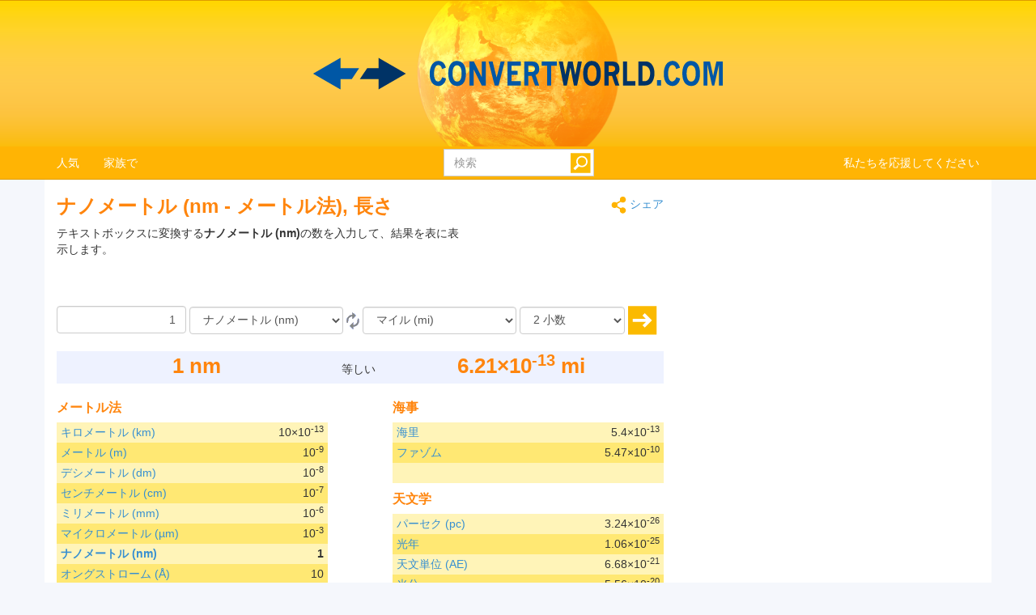

--- FILE ---
content_type: text/html; charset=utf-8
request_url: https://www.convertworld.com/ja/length/nanometre.html
body_size: 11218
content:
<!DOCTYPE html>
<html dir="ltr" lang="ja">
<head>
    <meta charset="utf-8">
    <meta http-equiv="X-UA-Compatible" content="IE=edge">
    <meta name="viewport" content="width=device-width, initial-scale=1">
	<title>変換 長さ, ナノメートル</title>
	<meta name="description" content="この簡単なツールを使ってナノメートルを長さの単位として素早く変換する">
	<meta name="robots" content="index,follow">
	<meta name="version" content="4.2.6">
	<meta name="copyrigt" content="Copyright (c) 2005-26">
	<meta name="rating" content="general">
	<link rel="shortcut icon" href="/favicon.ico">
	<link rel="canonical" href="https://www.convertworld.com/ja/length/nanometre.html">
	<link rel="alternate" hreflang="ar" href="https://www.convertworld.com/ar/length/nanometre.html">
	<link rel="alternate" hreflang="bg" href="https://www.convertworld.com/bg/dulzhina/nanometur.html">
	<link rel="alternate" hreflang="ca" href="https://www.convertworld.com/ca/longitud/nanometre.html">
	<link rel="alternate" hreflang="cs" href="https://www.convertworld.com/cs/delka/nanometr.html">
	<link rel="alternate" hreflang="da" href="https://www.convertworld.com/da/laengde/nanometer.html">
	<link rel="alternate" hreflang="de" href="https://www.convertworld.com/de/lange/nanometer.html">
	<link rel="alternate" hreflang="el" href="https://www.convertworld.com/el/mhkos/nano-metro.html">
	<link rel="alternate" hreflang="en" href="https://www.convertworld.com/en/length/nanometre.html">
	<link rel="alternate" hreflang="es" href="https://www.convertworld.com/es/longitud/nanometro.html">
	<link rel="alternate" hreflang="et" href="https://www.convertworld.com/et/pikkus/nanomeetrit.html">
	<link rel="alternate" hreflang="fi" href="https://www.convertworld.com/fi/pituus/nanometri.html">
	<link rel="alternate" hreflang="fr" href="https://www.convertworld.com/fr/longueur/nanometre.html">
	<link rel="alternate" hreflang="he" href="https://www.convertworld.com/he/length/nanometre.html">
	<link rel="alternate" hreflang="hi" href="https://www.convertworld.com/hi/lambai/nainomitara.html">
	<link rel="alternate" hreflang="hr" href="https://www.convertworld.com/hr/duzina/nanometar.html">
	<link rel="alternate" hreflang="hu" href="https://www.convertworld.com/hu/hosszusag/nanometer.html">
	<link rel="alternate" hreflang="id" href="https://www.convertworld.com/id/panjang/nanometer.html">
	<link rel="alternate" hreflang="it" href="https://www.convertworld.com/it/lunghezza/nanometro.html">
	<link rel="alternate" hreflang="ja" href="https://www.convertworld.com/ja/length/nanometre.html">
	<link rel="alternate" hreflang="ko" href="https://www.convertworld.com/ko/length/nanometre.html">
	<link rel="alternate" hreflang="nl" href="https://www.convertworld.com/nl/lengte/nanometer.html">
	<link rel="alternate" hreflang="no" href="https://www.convertworld.com/no/lengde/nanometer.html">
	<link rel="alternate" hreflang="pl" href="https://www.convertworld.com/pl/dlugosc/nanometr.html">
	<link rel="alternate" hreflang="pt" href="https://www.convertworld.com/pt/comprimento/nanometro.html">
	<link rel="alternate" hreflang="ru" href="https://www.convertworld.com/ru/dlina/nanometr.html">
	<link rel="alternate" hreflang="sk" href="https://www.convertworld.com/sk/dlzka/nanometer.html">
	<link rel="alternate" hreflang="sv" href="https://www.convertworld.com/sv/langd/nanometer.html">
	<link rel="alternate" hreflang="tr" href="https://www.convertworld.com/tr/uzunluk/nanometre.html">
	<link rel="alternate" hreflang="uk" href="https://www.convertworld.com/uk/dovzhyna/nanometr.html">
	<link rel="alternate" hreflang="vi" href="https://www.convertworld.com/vi/chieu-dai/nanomet.html">
	<link rel="alternate" hreflang="zh-Hans" href="https://www.convertworld.com/zh-hans/length/nanometre.html">
	<link rel="alternate" hreflang="zh-Hant" href="https://www.convertworld.com/zh-hant/length/nanometre.html">
	<link rel="stylesheet" type="text/css" href="/static/css/cw-4-2-5.css">
	
	<style>
	@media(max-width:768px){
		.navbar {background-image: url('/static/images/headstripe-sm.png')}
		#logo.webp {background-image: url('/static/images/logo-sm.webp')}
		#logo.no-webp {background-image: url('/static/images/logo-sm.png')}
	}
	@media(max-width:630px){
		#logo.webp {background-image: url('/static/images/logo-xs.webp')}
		#logo.no-webp {background-image: url('/static/images/logo-xs.png')}
	}
	@media(min-width:768px) {
		.navbar {background-image: url('/static/images/headstripe.png')}
		#logo.webp {background-image: url('/static/images/logo.webp')}
		#logo.no-webp {background-image: url('/static/images/logo.png')}
	}
	#search-btn {left:-33px}
	</style>

	<!-- Google Tag Manager -->
	<script>(function(w,d,s,l,i){w[l]=w[l]||[];w[l].push({'gtm.start':
	new Date().getTime(),event:'gtm.js'});var f=d.getElementsByTagName(s)[0],
	j=d.createElement(s),dl=l!='dataLayer'?'&l='+l:'';j.async=true;j.src=
	'https://www.googletagmanager.com/gtm.js?id='+i+dl;f.parentNode.insertBefore(j,f);
	})(window,document,'script','dataLayer','GTM-W9RXT3T7');</script>
	<!-- End Google Tag Manager -->

	<!-- Ms Clarity -->
	<script type="text/javascript">
    (function(c,l,a,r,i,t,y){
        c[a]=c[a]||function(){(c[a].q=c[a].q||[]).push(arguments)};
        t=l.createElement(r);t.async=1;t.src="https://www.clarity.ms/tag/"+i;
        y=l.getElementsByTagName(r)[0];y.parentNode.insertBefore(t,y);
    })(window, document, "clarity", "script", "p8uy1s2hg6");
</script>
</head>
<body>
<!-- Google Tag Manager (noscript) -->
<noscript><iframe src="https://www.googletagmanager.com/ns.html?id=GTM-W9RXT3T7"
height="0" width="0" style="display:none;visibility:hidden"></iframe></noscript>
<!-- End Google Tag Manager (noscript) -->


<script>
<!--
if (top.location != location) top.location.href = document.location.href;

var nT = ',';
var nD = '.';

var dR = [];
var dRi = 0;
var dRl = false;
var p = '';
var la = 'ja';
var wR = [];
var wRi = 0;

var lS;
var pS = [];

function dRf(f) {
	if (typeof(convert) === "function") f();
	else dR[dRi++] = f;
}
-->
</script>


<!-- Navigation -->
<header class="navbar navbar-default" style="">
	<div class="container webp" id="logo">
		<a href="/ja/" id="logo-link" style="font-size:0">logo</a>
		<!-- Brand and toggle get grouped for better mobile display -->
		<div class="navbar-header">
			<button type="button" class="navbar-toggle collapsed" data-toggle="collapse" data-target=".bs-example-navbar-collapse-1" aria-expanded="false">
				<span class="sr-only">Toggle navigation</span>
				<span class="icon-bar"></span>
				<span class="icon-bar"></span>
				<span class="icon-bar"></span>
			</button>
		</div>
		
		<div id="head-filler"></div>

		<!-- Collect the nav links, forms, and other content for toggling -->
		<nav class="collapse navbar-collapse bs-example-navbar-collapse-1">
			<ul class="nav navbar-nav">
				<li class="dropdown">
					<a href="#" class="dropdown-toggle" data-toggle="dropdown" role="button" aria-haspopup="true" aria-expanded="false">人気</a>
					<ul class="dropdown-menu">
<li><a href="/ja/pressure/">圧力</a></li><li><a href="/ja/shoe-size/">靴のサイズ</a></li><li><a href="/ja/mass/">重量</a></li><li><a href="/ja/numerals/">数字</a></li><li><a href="/ja/speed/">速度</a></li><li><a href="/ja/length/">長さ</a></li><li><a href="/ja/currency/">通貨</a></li><li><a href="/ja/translate/">翻訳</a></li><li><a href="/ja/area/">面積</a></li><li><a href="/ja/volume/">容積</a></li>					</ul>
				</li>
				
				<li class="dropdown">
					<a href="#" class="dropdown-toggle" data-toggle="dropdown" role="button" aria-haspopup="true" aria-expanded="false">家族で</a>
					<ul class="dropdown-menu">
<li><a href="#" class="submenu-parent" id="sub0">エネルギー <span class="caret my-caret"></span></a></li><li class="submenu-child sub0"><a href="/ja/energy/"><span>エネルギー</span></a></li><li class="submenu-child sub0"><a href="/ja/temperature/"><span>温度</span></a></li><li class="submenu-child sub0"><a href="/ja/fuel-consumption/"><span>燃費</span></a></li><li class="submenu-child sub0"><a href="/ja/power/"><span>力</span></a></li><li><a href="#" class="submenu-parent" id="sub1">衣類 <span class="caret my-caret"></span></a></li><li class="submenu-child sub1"><a href="/ja/clothes-dress-and-suit/"><span>衣服：ドレスとシャツ</span></a></li><li class="submenu-child sub1"><a href="/ja/shoe-size/"><span>靴のサイズ</span></a></li><li class="submenu-child sub1"><a href="/ja/shoe-size-kids/"><span>子供の靴のサイズ</span></a></li><li class="submenu-child sub1"><a href="/ja/hat-size/"><span>帽子のサイズ</span></a></li><li><a href="#" class="submenu-parent" id="sub2">運動 <span class="caret my-caret"></span></a></li><li class="submenu-child sub2"><a href="/ja/running/"><span>ランニング</span></a></li><li class="submenu-child sub2"><a href="/ja/acceleration/"><span>加速度</span></a></li><li class="submenu-child sub2"><a href="/ja/speed/"><span>速度</span></a></li><li class="submenu-child sub2"><a href="/ja/wind-speed/"><span>風速</span></a></li><li><a href="#" class="submenu-parent" id="sub3">化学 <span class="caret my-caret"></span></a></li><li class="submenu-child sub3"><a href="/ja/molar-mass/"><span>モル質量</span></a></li><li class="submenu-child sub3"><a href="/ja/dynamic-viscosity/"><span>動的粘度</span></a></li><li class="submenu-child sub3"><a href="/ja/kinematic-viscosity/"><span>動粘性率</span></a></li><li class="submenu-child sub3"><a href="/ja/amount-of-substance/"><span>物質量</span></a></li><li class="submenu-child sub3"><a href="/ja/density/"><span>密度</span></a></li><li><a href="#" class="submenu-parent" id="sub4">機械 <span class="caret my-caret"></span></a></li><li class="submenu-child sub4"><a href="/ja/torque/"><span>トルク</span></a></li><li class="submenu-child sub4"><a href="/ja/bmi/"><span>ボディマス指数（BMI）</span></a></li><li class="submenu-child sub4"><a href="/ja/mass/"><span>重量</span></a></li><li class="submenu-child sub4"><a href="/ja/force/"><span>力</span></a></li><li><a href="#" class="submenu-parent" id="sub5">時 <span class="caret my-caret"></span></a></li><li class="submenu-child sub5"><a href="/ja/time/"><span>時</span></a></li><li class="submenu-child sub5"><a href="/ja/time-zones/"><span>時間帯</span></a></li><li class="submenu-child sub5"><a href="/ja/pregnancy-calendar/"><span>妊娠カレンダー</span></a></li><li><a href="#" class="submenu-parent" id="sub6">次元 <span class="caret my-caret"></span></a></li><li class="submenu-child sub6"><a href="/ja/length/"><span>長さ</span></a></li><li class="submenu-child sub6"><a href="/ja/area/"><span>面積</span></a></li><li class="submenu-child sub6"><a href="/ja/volume/"><span>容積</span></a></li><li><a href="#" class="submenu-parent" id="sub7">磁性 <span class="caret my-caret"></span></a></li><li class="submenu-child sub7"><a href="/ja/magnetomotive-force/"><span>起磁力</span></a></li><li class="submenu-child sub7"><a href="/ja/magnetic-field/"><span>磁場</span></a></li><li class="submenu-child sub7"><a href="/ja/magnetic-field-strength/"><span>磁場強度</span></a></li><li class="submenu-child sub7"><a href="/ja/magnetic-flux/"><span>磁束</span></a></li><li><a href="#" class="submenu-parent" id="sub8">情報工学 <span class="caret my-caret"></span></a></li><li class="submenu-child sub8"><a href="/ja/data-storage/"><span>データ記憶</span></a></li><li class="submenu-child sub8"><a href="/ja/bandwidth/"><span>帯域幅</span></a></li><li><a href="#" class="submenu-parent" id="sub9">測光 <span class="caret my-caret"></span></a></li><li class="submenu-child sub9"><a href="/ja/luminance/"><span>輝度</span></a></li><li class="submenu-child sub9"><a href="/ja/luminous-flux/"><span>光束</span></a></li><li class="submenu-child sub9"><a href="/ja/luminous-intensity/"><span>光度</span></a></li><li class="submenu-child sub9"><a href="/ja/luminous-energy/"><span>光度エネルギー</span></a></li><li class="submenu-child sub9"><a href="/ja/illuminance/"><span>照度</span></a></li><li><a href="#" class="submenu-parent" id="sub10">電気 <span class="caret my-caret"></span></a></li><li class="submenu-child sub10"><a href="/ja/inductance/"><span>インダクタンス</span></a></li><li class="submenu-child sub10"><a href="/ja/electrical-conductance/"><span>コンダクタンス</span></a></li><li class="submenu-child sub10"><a href="/ja/capacitance/"><span>静電容量</span></a></li><li class="submenu-child sub10"><a href="/ja/electric-potential/"><span>電位</span></a></li><li class="submenu-child sub10"><a href="/ja/electric-charge/"><span>電荷</span></a></li><li class="submenu-child sub10"><a href="/ja/electrical-resistance/"><span>電気抵抗</span></a></li><li class="submenu-child sub10"><a href="/ja/electric-current/"><span>電流</span></a></li><li><a href="#" class="submenu-parent" id="sub11">放射能 <span class="caret my-caret"></span></a></li><li class="submenu-child sub11"><a href="/ja/absorbed-dose/"><span>吸収線量</span></a></li><li class="submenu-child sub11"><a href="/ja/equivalent-dose/"><span>等価線量</span></a></li><li class="submenu-child sub11"><a href="/ja/radioactive-decay/"><span>放射性崩壊</span></a></li><li><a href="#" class="submenu-parent" id="sub12">流量 <span class="caret my-caret"></span></a></li><li class="submenu-child sub12"><a href="/ja/mass-flow-rate/"><span>質量流量</span></a></li><li class="submenu-child sub12"><a href="/ja/volumetric-flow-rate/"><span>体積流量</span></a></li><li><a href="#" class="submenu-parent" id="sub13">その他 <span class="caret my-caret"></span></a></li><li class="submenu-child sub13"><a href="/ja/car-tyre-size/"><span>タイヤサイズ計算機</span></a></li><li class="submenu-child sub13"><a href="/ja/tv-monitor-size/"><span>モニターサイズ</span></a></li><li class="submenu-child sub13"><a href="/ja/pressure/"><span>圧力</span></a></li><li class="submenu-child sub13"><a href="/ja/angle/"><span>角度</span></a></li><li class="submenu-child sub13"><a href="/ja/frequency/"><span>周波数</span></a></li><li class="submenu-child sub13"><a href="/ja/numerals/"><span>数字</span></a></li><li class="submenu-child sub13"><a href="/ja/currency/"><span>通貨</span></a></li><li class="submenu-child sub13"><a href="/ja/translate/"><span>翻訳</span></a></li><li class="submenu-child sub13"><a href="/ja/paper-size/"><span>用紙サイズ</span></a></li>					</ul>
				</li>
			</ul>

			<ul class="nav navbar-nav navbar-right">
				<li><a href="/ja/like-this-site/">私たちを応援してください</a></li>
			</ul>

			<form class="navbar-form navbar-right" id="search-form" action="/ja/search/" method="get">
				<div class="form-group" id="search-div">
					<input type="text" id="search-fld" name="q" class="form-control" placeholder="検索" autocomplete="off">
					<input type="submit" id="search-btn" value="" title="検索">
				</div>
			</form>
			
		</nav>
	
	</div>
</header>

<div id="search-results" class="dropdown-menu"></div>

<script>
var tS;
var tR;
var sS = 0;
dRf(function() {
	$('#search-fld').keydown(navigateSearch);
	$('#search-fld').keyup(searchResults);
	$('#search-results, #search-fld').mouseout(function() {
		tS = window.setTimeout(hideSearchRes, [500]);
	});
	$('#search-results, #search-fld').mouseover(function() {
		clearTimeout(tS);
	});
});
function hideSearchRes() {
	$('#search-results').fadeOut();
}
function ajaxSearch(text) {
	$.ajax({
		url: '/ajax/search.php',
		type: 'POST',
		data: {'text':text,'limit':10,'lang':'ja'},
		success: function(result){
			treatMatches(result, true);
			$('#search-spinner').remove();
		}
	});
}
function treatMatches(m, a) {
	if (!a) {
		$('#search-results').empty();
	}
	if (m.length > 0) {
		for (i in m) {
			if ($('#search-results > li').size() >= 10) {
				$('#search-results').append('<span>...</span>');
				break;
			}
			$('#search-results').append('<li><a href="' + m[i].u + '">' + m[i].t + '</a></li>');
		}
		var o = $('#search-div').offset();
		var h = $('#search-div').height();
		var w = $('#search-div').width();
		$('#search-results').css({'left':o.left,'top':o.top + h - 3,'min-width':w-29});
		$('#search-results').show();
	}
	if (a && $('#search-results').is(':empty')) {
		$('#search-results').hide();
	}
}
function searchNav(dir) {
	sS = Math.min(Math.max(sS + dir, 0), $('#search-results li').length);
	$('#search-results li').removeClass('selected');
	if (sS > 0) $('#search-results li:nth-child('+sS+')').addClass('selected');
}
function navigateSearch(e) {
	var navigate = 1;
	switch (e.keyCode) {
		case 38: // Up
			searchNav(-1);
			break;
		case 40: // Down
			searchNav(1);
			break;
		case 13: // Enter
			if (sS > 0) {
				console.log('ENTER');
				//Get link at place and go...
				var url = $('#search-results li.selected a').attr('href');
				if (url) {
					console.log(url);
					location.href = url;
					console.log('Navigated away..');
					e.preventDefault();
					return false;
				}
			}
			break;
	}
}
function searchResults() {
	var text = $('#search-fld').val();
	if (text != lS) {
		clearTimeout(tR);
		if (pS.length == 0) {
			$('#footer-groups').find('a').each(function(k, v) {
				var o = $(v);
				pS[pS.length] = {'t':o.text(),'u':o.attr('href')};
			});
		}
		var matches = [];
		for (i in pS) {
			if (isMatch(pS[i].t, text)) {
				matches[matches.length] = pS[i];
			}
		}
		treatMatches(matches, false);
		lS = text;
		if (matches.length < 10) {
			$('#search-results').append('<span id="search-spinner"><img src="/static/images/loading.gif"></span>');
			tR = window.setTimeout(function(){ajaxSearch(text)}, [500]);
			sS = 0;
			searchNav(-1);
		}
	}
}
function cleanString(t) {
	var from = "ÃÀÁÄÂÈÉËÊÌÍÏÎÒÓÖÔÙÚÜÛãàáäâèéëêìíïîòóöôùúüûÑñÇç",
		to   = "AAAAAEEEEIIIIOOOOUUUUaaaaaeeeeiiiioooouuuunncc",
		mapping = {};

	for(var i = 0, j = from.length; i < j; i++ )
		mapping[ from.charAt( i ) ] = to.charAt( i );

	var ret = [];
	for( var i = 0, j = t.length; i < j; i++ ) {
		var c = t.charAt( i );
		if( mapping.hasOwnProperty( t.charAt( i ) ) )
			ret.push( mapping[ c ] );
		else
			ret.push( c );
	}
	return ret.join('').toLowerCase();
}
function isMatch(h, n) {
	h = cleanString(h);
	n = cleanString(n);
	return h.indexOf(n) !== -1;
}
</script>
<!-- Contents -->
<main class="container">
	<div class="row" id="content-container">
		<div id="content-col" class="col-sm-9 col-lg-8">
			<a href="#" id="share"><span class="share" title="変換" style="display:inline-block;vertical-align:middle"></span> シェア</a>
<h1>ナノメートル (nm - メートル法), 長さ</h1>


<p>
<script async src="https://pagead2.googlesyndication.com/pagead/js/adsbygoogle.js?client=ca-pub-6056781578010519"
     crossorigin="anonymous"></script>
<!-- v4 intext fixed -->
<ins class="adsbygoogle"
     style="display:inline-block;width:250px;height:100px;float:right"
     data-ad-client="ca-pub-6056781578010519"
     data-ad-slot="3550035338"></ins>
<script>
     (adsbygoogle = window.adsbygoogle || []).push({});
</script>
</p>



<form id="conv_length_ext" class="extended-form" action="/ja/length/nanometre.html" onsubmit="execute_length_ext(true); return false;" method="post">

<p style="margin-top: 10px">
テキストボックスに変換する<strong>ナノメートル (nm)</strong>の数を入力して、結果を表に表示します。</p>

<p style="clear:both">
<input type="text" value="1" name="amount" aria-label="量" class="form-control extended-amount" style="text-align: right;">

<select name="unit_from" aria-label="から" id="from_length" class="form-control extended-from">
<option disabled="disabled" class="title">メートル法</option>
<option value="0.001|0|km">キロメートル (km)</option>
<option value="1|0|m">メートル (m)</option>
<option value="10|0|dm">デシメートル (dm)</option>
<option value="100|0|cm">センチメートル (cm)</option>
<option value="1000|0|mm">ミリメートル (mm)</option>
<option value="1e6|0|µm">マイクロメートル (µm)</option>
<option value="1e9|0|nm" selected="selected">ナノメートル (nm)</option>
<option value="1e10|0|Å">オングストローム (Å)</option>
<option disabled="disabled">&nbsp;</option>
<option disabled="disabled" class="title">英国/米国</option>
<option value="2,0712373074577798987247806145444e-4||league">リーグ</option>
<option value="6,2137119223733396961743418436332e-4||mi">マイル (mi)</option>
<option value="0,0049709695378986717569394734749065||furlong">ファーロン</option>
<option value="0,049709695378986717569394734749065||chain">チェーン</option>
<option value="0,19883878151594687027757893899626||rd">ロッド (rd)</option>
<option value="1,0936132983377077865266841644794||yd">ヤード (yd)</option>
<option value="3,2808398950131233595800524934383||ft">フィート (ft)</option>
<option value="4,9709695378986717569394734749065||link">リンク</option>
<option value="9,842519685039370078740157480315||hand">ハンド</option>
<option value="39,37007874015748031496062992126||in">インチ (in)</option>
<option value="393,7007874015748031496062992126||line">ライン</option>
<option value="39370,07874015748031496062992126||mil">ミル (mil)</option>
<option value="39370,07874015748031496062992126||thou">サウ (thou)</option>
<option disabled="disabled">&nbsp;</option>
<option disabled="disabled" class="title">海事</option>
<option value="5,3995680345572354211663066954644e-4||sea mile">海里</option>
<option value="0.54680664916885389326334208223967||fathom">ファゾム</option>
<option disabled="disabled">&nbsp;</option>
<option disabled="disabled" class="title">天文学</option>
<option value="3,240779e-17||pc">パーセク (pc)</option>
<option value="1,0570008340246154637094605244851e-16||light year">光年</option>
<option value="6,684589e-12||AE">天文単位 (AE)</option>
<option value="5,559404e-11||light minute">光分</option>
<option value="3,335642e-9||light second">光秒</option>
</select>

<a href="#" onclick="converterChange('length_ext', false);return false;">
<span class="change" title="単位変換を切り替え" style="display:inline-block;vertical-align:middle"></span>
</a>

<select name="unit_to" aria-label="へ" id="to_length" class="form-control extended-to">
<option disabled="disabled" class="title">メートル法</option>
<option value="0.001|0|km">キロメートル (km)</option>
<option value="1|0|m">メートル (m)</option>
<option value="10|0|dm">デシメートル (dm)</option>
<option value="100|0|cm">センチメートル (cm)</option>
<option value="1000|0|mm">ミリメートル (mm)</option>
<option value="1e6|0|µm">マイクロメートル (µm)</option>
<option value="1e9|0|nm">ナノメートル (nm)</option>
<option value="1e10|0|Å">オングストローム (Å)</option>
<option disabled="disabled">&nbsp;</option>
<option disabled="disabled" class="title">英国/米国</option>
<option value="2,0712373074577798987247806145444e-4||league">リーグ</option>
<option value="6,2137119223733396961743418436332e-4||mi" selected="selected">マイル (mi)</option>
<option value="0,0049709695378986717569394734749065||furlong">ファーロン</option>
<option value="0,049709695378986717569394734749065||chain">チェーン</option>
<option value="0,19883878151594687027757893899626||rd">ロッド (rd)</option>
<option value="1,0936132983377077865266841644794||yd">ヤード (yd)</option>
<option value="3,2808398950131233595800524934383||ft">フィート (ft)</option>
<option value="4,9709695378986717569394734749065||link">リンク</option>
<option value="9,842519685039370078740157480315||hand">ハンド</option>
<option value="39,37007874015748031496062992126||in">インチ (in)</option>
<option value="393,7007874015748031496062992126||line">ライン</option>
<option value="39370,07874015748031496062992126||mil">ミル (mil)</option>
<option value="39370,07874015748031496062992126||thou">サウ (thou)</option>
<option disabled="disabled">&nbsp;</option>
<option disabled="disabled" class="title">海事</option>
<option value="5,3995680345572354211663066954644e-4||sea mile">海里</option>
<option value="0.54680664916885389326334208223967||fathom">ファゾム</option>
<option disabled="disabled">&nbsp;</option>
<option disabled="disabled" class="title">天文学</option>
<option value="3,240779e-17||pc">パーセク (pc)</option>
<option value="1,0570008340246154637094605244851e-16||light year">光年</option>
<option value="6,684589e-12||AE">天文単位 (AE)</option>
<option value="5,559404e-11||light minute">光分</option>
<option value="3,335642e-9||light second">光秒</option>
</select>




<select name="decimals" aria-label="小数" class="form-control extended-decimals">
<option value="0">0 小数</option>
<option value="1">1 小数</option>
<option value="2" selected="selected">2 小数</option>
<option value="3">3 小数</option>
<option value="4">4 小数</option>
<option value="5">5 小数</option>
<option value="6">6 小数</option>
<option value="7">7 小数</option>
<option value="8">8 小数</option>
<option value="9">9 小数</option>
<option value="10">10 小数</option>
</select>
<a href="#" onclick="execute_length_ext(true);return false;">
<span class="ok" title="変換" style="display:inline-block;vertical-align:middle"></span>
</a>
</p>
</form>

<div class="extended_result_container result_container">
<div id="result-from">From</div>
<div id="result-equals">等しい</div>
<div id="result-to">To</div>
</div>
<div id="unit-groups"><div class="unit-group-container"><h3>メートル法</h3><ul><li class="odd"><p class="unit-literal"><a href="/ja/length/kilometre.html">キロメートル (km)</a></p> <p id="value_1" class="unit_number">-</p>
<input type="hidden" name="unit" value="0.001|0|1">
<div style="clear: both"></div></li><li class="even"><p class="unit-literal"><a href="/ja/length/metre.html">メートル (m)</a></p> <p id="value_2" class="unit_number">-</p>
<input type="hidden" name="unit" value="1|0|2">
<div style="clear: both"></div></li><li class="odd"><p class="unit-literal"><a href="/ja/length/decimetre.html">デシメートル (dm)</a></p> <p id="value_3" class="unit_number">-</p>
<input type="hidden" name="unit" value="10|0|3">
<div style="clear: both"></div></li><li class="even"><p class="unit-literal"><a href="/ja/length/centimetre.html">センチメートル (cm)</a></p> <p id="value_4" class="unit_number">-</p>
<input type="hidden" name="unit" value="100|0|4">
<div style="clear: both"></div></li><li class="odd"><p class="unit-literal"><a href="/ja/length/millimetre.html">ミリメートル (mm)</a></p> <p id="value_5" class="unit_number">-</p>
<input type="hidden" name="unit" value="1000|0|5">
<div style="clear: both"></div></li><li class="even"><p class="unit-literal"><a href="/ja/length/micrometre.html">マイクロメートル (µm)</a></p> <p id="value_6" class="unit_number">-</p>
<input type="hidden" name="unit" value="1e6|0|6">
<div style="clear: both"></div></li><li class="odd bold-unit"><p class="unit-literal"><a href="/ja/length/nanometre.html">ナノメートル (nm)</a></p> <p id="value_7" class="unit_number">-</p>
<input type="hidden" name="unit" value="1e9|0|7">
<div style="clear: both"></div></li><li class="even"><p class="unit-literal"><a href="/ja/length/angstrom.html">オングストローム (Å)</a></p> <p id="value_8" class="unit_number">-</p>
<input type="hidden" name="unit" value="1e10|0|8">
<div style="clear: both"></div></li><li class="odd"><p class="unit-literal">&nbsp;</p><div style="clear: both"></div></li></ul></div><div class="unit-group-container"><h3>英国/米国</h3><ul><li class="odd"><p class="unit-literal"><a href="/ja/length/league.html">リーグ</a></p> <p id="value_9" class="unit_number">-</p>
<input type="hidden" name="unit" value="2,0712373074577798987247806145444e-4||9">
<div style="clear: both"></div></li><li class="even"><p class="unit-literal"><a href="/ja/length/mile.html">マイル (mi)</a></p> <p id="value_10" class="unit_number">-</p>
<input type="hidden" name="unit" value="6,2137119223733396961743418436332e-4||10">
<div style="clear: both"></div></li><li class="odd"><p class="unit-literal"><a href="/ja/length/furlong.html">ファーロン</a></p> <p id="value_11" class="unit_number">-</p>
<input type="hidden" name="unit" value="0,0049709695378986717569394734749065||11">
<div style="clear: both"></div></li><li class="even"><p class="unit-literal"><a href="/ja/length/chain.html">チェーン</a></p> <p id="value_12" class="unit_number">-</p>
<input type="hidden" name="unit" value="0,049709695378986717569394734749065||12">
<div style="clear: both"></div></li><li class="odd"><p class="unit-literal"><a href="/ja/length/rod.html">ロッド (rd)</a></p> <p id="value_13" class="unit_number">-</p>
<input type="hidden" name="unit" value="0,19883878151594687027757893899626||13">
<div style="clear: both"></div></li><li class="even"><p class="unit-literal"><a href="/ja/length/yard.html">ヤード (yd)</a></p> <p id="value_14" class="unit_number">-</p>
<input type="hidden" name="unit" value="1,0936132983377077865266841644794||14">
<div style="clear: both"></div></li><li class="odd"><p class="unit-literal"><a href="/ja/length/foot.html">フィート (ft)</a></p> <p id="value_15" class="unit_number">-</p>
<input type="hidden" name="unit" value="3,2808398950131233595800524934383||15">
<div style="clear: both"></div></li><li class="even"><p class="unit-literal"><a href="/ja/length/link.html">リンク</a></p> <p id="value_16" class="unit_number">-</p>
<input type="hidden" name="unit" value="4,9709695378986717569394734749065||16">
<div style="clear: both"></div></li><li class="odd"><p class="unit-literal"><a href="/ja/length/hand.html">ハンド</a></p> <p id="value_17" class="unit_number">-</p>
<input type="hidden" name="unit" value="9,842519685039370078740157480315||17">
<div style="clear: both"></div></li><li class="even"><p class="unit-literal"><a href="/ja/length/inch.html">インチ (in)</a></p> <p id="value_18" class="unit_number">-</p>
<input type="hidden" name="unit" value="39,37007874015748031496062992126||18">
<div style="clear: both"></div></li><li class="odd"><p class="unit-literal"><a href="/ja/length/line.html">ライン</a></p> <p id="value_19" class="unit_number">-</p>
<input type="hidden" name="unit" value="393,7007874015748031496062992126||19">
<div style="clear: both"></div></li><li class="even"><p class="unit-literal"><a href="/ja/length/mil.html">ミル (mil)</a></p> <p id="value_20" class="unit_number">-</p>
<input type="hidden" name="unit" value="39370,07874015748031496062992126||20">
<div style="clear: both"></div></li><li class="odd"><p class="unit-literal"><a href="/ja/length/thou.html">サウ (thou)</a></p> <p id="value_21" class="unit_number">-</p>
<input type="hidden" name="unit" value="39370,07874015748031496062992126||21">
<div style="clear: both"></div></li><li class="even"><p class="unit-literal">&nbsp;</p><div style="clear: both"></div></li></ul></div><div class="unit-group-container"><h3>海事</h3><ul><li class="odd"><p class="unit-literal"><a href="/ja/length/sea-mile.html">海里</a></p> <p id="value_22" class="unit_number">-</p>
<input type="hidden" name="unit" value="5,3995680345572354211663066954644e-4||22">
<div style="clear: both"></div></li><li class="even"><p class="unit-literal"><a href="/ja/length/fathom.html">ファゾム</a></p> <p id="value_23" class="unit_number">-</p>
<input type="hidden" name="unit" value="0.54680664916885389326334208223967||23">
<div style="clear: both"></div></li><li class="odd"><p class="unit-literal">&nbsp;</p><div style="clear: both"></div></li></ul></div><div class="unit-group-container"><h3>天文学</h3><ul><li class="odd"><p class="unit-literal"><a href="/ja/length/parsec.html">パーセク (pc)</a></p> <p id="value_24" class="unit_number">-</p>
<input type="hidden" name="unit" value="3,240779e-17||24">
<div style="clear: both"></div></li><li class="even"><p class="unit-literal"><a href="/ja/length/light-year.html">光年</a></p> <p id="value_25" class="unit_number">-</p>
<input type="hidden" name="unit" value="1,0570008340246154637094605244851e-16||25">
<div style="clear: both"></div></li><li class="odd"><p class="unit-literal"><a href="/ja/length/astronomical-unit.html">天文単位 (AE)</a></p> <p id="value_26" class="unit_number">-</p>
<input type="hidden" name="unit" value="6,684589e-12||26">
<div style="clear: both"></div></li><li class="even"><p class="unit-literal"><a href="/ja/length/light-minute.html">光分</a></p> <p id="value_27" class="unit_number">-</p>
<input type="hidden" name="unit" value="5,559404e-11||27">
<div style="clear: both"></div></li><li class="odd"><p class="unit-literal"><a href="/ja/length/light-second.html">光秒</a></p> <p id="value_28" class="unit_number">-</p>
<input type="hidden" name="unit" value="3,335642e-9||28">
<div style="clear: both"></div></li><li class="even"><p class="unit-literal">&nbsp;</p><div style="clear: both"></div></li></ul></div></div>







<script>
<!--
function execute_length_ext(clicked) {
	if (document.forms && document.forms['conv_length_ext']) {
		var from = document.forms['conv_length_ext'].unit_from.value;
		var elms = document.getElementsByName('unit');
		var amount = document.forms['conv_length_ext'].amount.value;
		var decimals = document.forms['conv_length_ext'].decimals.value;
		var amount_int = amount - 0;
		for (var i=0; i<elms.length; i++) {
			convert(amount, from, elms[i].value, false, false, decimals);
		}
		convert(amount, from, $('#to_length').val(), 'result-to', true, decimals);
		var cookie = 'default_decimals';
		if (getCookie(cookie) != decimals) {
			setCookie(cookie, decimals, null, '/');
		}
		$('#result-from').text(amount + ' ' + text2short($('#from_length option:selected').text()));
		resultWidth(clicked);
	} else {
		if (clicked) {
			alert('Converter error. Conversion not supported by browser.');
		}
	}
}
dRf(function() {
	execute_length_ext(false);
});
-->
</script>


		</div>
		<div class="col-sm-3 col-lg-4" id="far-right-ad">
<script async src="https://pagead2.googlesyndication.com/pagead/js/adsbygoogle.js?client=ca-pub-6056781578010519"
     crossorigin="anonymous"></script>
<!-- v4 sidebar. -->
<ins class="adsbygoogle"
     style="display:block"
     data-ad-client="ca-pub-6056781578010519"
     data-ad-slot="9985560963"
     data-ad-format="auto"
     data-full-width-responsive="true"></ins>
<script>
     (adsbygoogle = window.adsbygoogle || []).push({});
</script>
		</div>
	</div>
</main>

<footer id="footer-wrap">
<div id="footer" class="container">
	<!-- Footer -->
	
	<div class="row no-print">
		<div id="footer-groups" style="">
			<div class="h3-wrapper">
				<h2>単位変換をカテゴリ別に表示</h2>
			</div>
<div class="group-holder"><h3>エネルギー</h3><ul><li><a href="/ja/energy/">エネルギー</a> </li><li><a href="/ja/temperature/">温度</a> </li><li><a href="/ja/fuel-consumption/">燃費</a> </li><li><a href="/ja/power/">力</a> </li></ul></div><div class="group-holder"><h3>衣類</h3><ul><li><a href="/ja/clothes-dress-and-suit/">衣服：ドレスとシャツ</a> </li><li><a href="/ja/shoe-size/">靴のサイズ</a> </li><li><a href="/ja/shoe-size-kids/">子供の靴のサイズ</a> </li><li><a href="/ja/hat-size/">帽子のサイズ</a> </li></ul></div><div class="group-holder"><h3>運動</h3><ul><li><a href="/ja/running/">ランニング</a> </li><li><a href="/ja/acceleration/">加速度</a> </li><li><a href="/ja/speed/">速度</a> </li><li><a href="/ja/wind-speed/">風速</a> </li></ul></div><div class="group-holder"><h3>化学</h3><ul><li><a href="/ja/molar-mass/">モル質量</a> </li><li><a href="/ja/dynamic-viscosity/">動的粘度</a> </li><li><a href="/ja/kinematic-viscosity/">動粘性率</a> </li><li><a href="/ja/amount-of-substance/">物質量</a> </li><li><a href="/ja/density/">密度</a> </li></ul></div><div class="group-holder"><h3>機械</h3><ul><li><a href="/ja/torque/">トルク</a> </li><li><a href="/ja/bmi/">ボディマス指数（BMI）</a> </li><li><a href="/ja/mass/">重量</a> </li><li><a href="/ja/force/">力</a> </li></ul></div><div class="group-holder"><h3>時</h3><ul><li><a href="/ja/time/">時</a> </li><li><a href="/ja/time-zones/">時間帯</a> </li><li><a href="/ja/pregnancy-calendar/">妊娠カレンダー</a> </li></ul></div><div class="group-holder"><h3>次元</h3><ul><li><a href="/ja/length/">長さ</a> </li><li><a href="/ja/area/">面積</a> </li><li><a href="/ja/volume/">容積</a> </li></ul></div><div class="group-holder"><h3>磁性</h3><ul><li><a href="/ja/magnetomotive-force/">起磁力</a> </li><li><a href="/ja/magnetic-field/">磁場</a> </li><li><a href="/ja/magnetic-field-strength/">磁場強度</a> </li><li><a href="/ja/magnetic-flux/">磁束</a> </li></ul></div><div class="group-holder"><h3>情報工学</h3><ul><li><a href="/ja/data-storage/">データ記憶</a> </li><li><a href="/ja/bandwidth/">帯域幅</a> </li></ul></div><div class="group-holder"><h3>測光</h3><ul><li><a href="/ja/luminance/">輝度</a> </li><li><a href="/ja/luminous-flux/">光束</a> </li><li><a href="/ja/luminous-intensity/">光度</a> </li><li><a href="/ja/luminous-energy/">光度エネルギー</a> </li><li><a href="/ja/illuminance/">照度</a> </li></ul></div><div class="group-holder"><h3>電気</h3><ul><li><a href="/ja/inductance/">インダクタンス</a> </li><li><a href="/ja/electrical-conductance/">コンダクタンス</a> </li><li><a href="/ja/capacitance/">静電容量</a> </li><li><a href="/ja/electric-potential/">電位</a> </li><li><a href="/ja/electric-charge/">電荷</a> </li><li><a href="/ja/electrical-resistance/">電気抵抗</a> </li><li><a href="/ja/electric-current/">電流</a> </li></ul></div><div class="group-holder"><h3>放射能</h3><ul><li><a href="/ja/absorbed-dose/">吸収線量</a> </li><li><a href="/ja/equivalent-dose/">等価線量</a> </li><li><a href="/ja/radioactive-decay/">放射性崩壊</a> </li></ul></div><div class="group-holder"><h3>流量</h3><ul><li><a href="/ja/mass-flow-rate/">質量流量</a> </li><li><a href="/ja/volumetric-flow-rate/">体積流量</a> </li></ul></div><div class="group-holder"><h3>その他</h3><ul><li><a href="/ja/car-tyre-size/">タイヤサイズ計算機</a> </li><li><a href="/ja/tv-monitor-size/">モニターサイズ</a> </li><li><a href="/ja/pressure/">圧力</a> </li><li><a href="/ja/angle/">角度</a> </li><li><a href="/ja/frequency/">周波数</a> </li><li><a href="/ja/numerals/">数字</a> </li><li><a href="/ja/currency/">通貨</a> </li><li><a href="/ja/translate/">翻訳</a> </li><li><a href="/ja/paper-size/">用紙サイズ</a> </li></ul></div>		</div>
	</div>
	<div class="row no-print">
		<div id="footer-popular">
			<h2>人気</h2>
<ul>
<li><a href="/ja/pressure/">圧力</a></li><li><a href="/ja/shoe-size/">靴のサイズ</a></li><li><a href="/ja/mass/">重量</a></li><li><a href="/ja/numerals/">数字</a></li><li><a href="/ja/speed/">速度</a></li><li><a href="/ja/length/">長さ</a></li><li><a href="/ja/currency/">通貨</a></li><li><a href="/ja/translate/">翻訳</a></li><li><a href="/ja/area/">面積</a></li><li><a href="/ja/volume/">容積</a></li></ul>
		</div>
		<div id="footer-language">
			<h2>言語</h2>
<ul>
<li><a href="/en/length/nanometre.html">English</a></li>
<li><a href="/es/longitud/nanometro.html">Español</a></li>
<li><a href="/fr/longueur/nanometre.html">Français</a></li>
<li><a href="/ar/length/nanometre.html">العربية</a></li>
<li><a href="/bg/dulzhina/nanometur.html">Български</a></li>
<li><a href="/ca/longitud/nanometre.html">Català</a></li>
<li><a href="/cs/delka/nanometr.html">Čeština</a></li>
<li><a href="/da/laengde/nanometer.html">Dansk</a></li>
<li><a href="/de/lange/nanometer.html">Deutsch</a></li>
<li><a href="/el/mhkos/nano-metro.html">Ελληνικά</a></li>
<li><a href="/et/pikkus/nanomeetrit.html">Eesti</a></li>
<li><a href="/fi/pituus/nanometri.html">Suomi</a></li>
<li><a href="/he/length/nanometre.html">עברית</a></li>
<li><a href="/hi/lambai/nainomitara.html">हिन्दी</a></li>
<li><a href="/hr/duzina/nanometar.html">Hrvatski</a></li>
<li><a href="/hu/hosszusag/nanometer.html">Magyar</a></li>
<li><a href="/id/panjang/nanometer.html">Bahasa Indonesia</a></li>
<li><a href="/it/lunghezza/nanometro.html">Italiano</a></li>
<li><a href="/ja/length/nanometre.html">日本語</a></li>
<li><a href="/ko/length/nanometre.html">한국어</a></li>
<li><a href="/nl/lengte/nanometer.html">Nederlands</a></li>
<li><a href="/no/lengde/nanometer.html">Norsk</a></li>
<li><a href="/pl/dlugosc/nanometr.html">Polski</a></li>
<li><a href="/pt/comprimento/nanometro.html">Português</a></li>
<li><a href="/ru/dlina/nanometr.html">Русский</a></li>
<li><a href="/sk/dlzka/nanometer.html">Slovenčina</a></li>
<li><a href="/sv/langd/nanometer.html">Svenska</a></li>
<li><a href="/tr/uzunluk/nanometre.html">Türkçe</a></li>
<li><a href="/uk/dovzhyna/nanometr.html">Украïнська</a></li>
<li><a href="/vi/chieu-dai/nanomet.html">Tiếng Việt</a></li>
<li><a href="/zh-hans/length/nanometre.html">简体中文</a></li>
<li><a href="/zh-hant/length/nanometre.html">繁體中文</a></li>
</ul>
		</div>
	</div>

    <div class="row" id="footer-copy">
        <div class="col-md-12">
			&copy;2005-2026 Convertworld.com<br>
			<a href="#" id="settings" onclick="return false">設定</a> &bullet;
			<a href="/ja/contact/">コンタクト</a> &bullet;
			<a href="/ja/site-map/">サイトマップ</a> &bullet;
			<a href="/ja/privacy-policy/">個人情報保護方針</a> &bullet;
			<a href="/ja/privacy-policy/" class="cookieSettingsLink">Cookie settings</a>
		</div>
	</div>
</div>
</footer>

<div id="settings-window">
<h3>設定</h3>
<form action="/ja/length/nanometre.html" method="post">

<div class="form-group">
<label for="sDecimals">小数</label>
<select name="decimals" id="sDecimals" class="form-control">
<option value="0">0</option>
<option value="1">1</option>
<option value="2" selected="selected">2</option>
<option value="3">3</option>
<option value="4">4</option>
<option value="5">5</option>
<option value="6">6</option>
<option value="7">7</option>
<option value="8">8</option>
<option value="9">9</option>
<option value="10">10</option>
</select>
</div>

<div class="form-group">
<label for="sDecimals">カンマ区切り</label>
<select name="comma" class="form-control">
<option value=",">カンマ (",")</option>
<option value="." selected="selected">ドット (".")</option>
</select>
</div>

<div class="form-group">
<label for="sDecimals">3桁ごとの区切り文字</label>
<select name="thousand" class="form-control">
<option value="x">なし</option>
<option value=" ">スペース (" ")</option>
<option value="," selected="selected">カンマ (",")</option>
<option value=".">ドット (".")</option>
</select>
</div>

<button type="submit" class="btn btn-default">保存</button>
<button type="button" class="btn btn-default" id="settings-close">閉じる</button>
<input type="hidden" name="from" value="setting">

</form>
</div>

<div id="hidden-resizer" style="display: none"></div>
<div id="share-square" style="display: none" class="no-print"></div>

<script>
var tRTX;
dRf(function() {
	$('.submenu-parent').click(function() {
		var className = '.'+$(this).attr('id');
		if (!$(className).is(":visible")) {
			$('.submenu-child').hide();
			$(className).slideToggle(true);
		}
		return false;
	});
	$('.recaptcha-valid').click(function() {
		if ($('#g-recaptcha-response').val() == '') {
			$('.recaptcha-error').text('* あなたがロボットではないことを確認してください');
			return false;
		} else {
			return true;
		}
	});
	$('input[name=amount]').focus(function() {
		if (!$(this).hasClass('didFocus')) {
			$(this).val('');
			$(this).addClass('didFocus');
		}
	});
	$('#settings').click(function() {
		$('#settings-window').fadeIn(300);
		var h = $('#settings-window').height();
		var w = $('#settings-window').width();
		var w2 = $('#settings').width();
		var p = $('#settings').offset();
		$('#settings-window').css({
			'top': p.top - h - 0+'px',
			'left': p.left - w/2 + w2/2+'px'
		});
		return false;
	});
	$('#settings-close').click(function() {
		$('#settings-window').fadeOut(300);
	});
	$(window).on('resize', function(e) {
		clearTimeout(tRTX);
		tRTX = setTimeout(rTX, 250);
	});
	$('#share').click(function() {
		var create = $('.sharethis-inline-share-buttons').length==0;
		if (create) {
			$('#share-square').append('これを共有する<div class="sharethis-inline-share-buttons"><img src="/static/images/loading.gif"></div>このリンクをコピーする<br><input value="https://www.convertworld.com/ja/length/nanometre.html" class="form-control" onclick="this.select()" onfocus="this.select()" readonly="true" style="width:calc(100% - 10px)">');
			$('#share-square').append('<div id="share-triangle"></div>');
			var s = document.createElement('script');
			s.type = 'text/javascript';
			s.src = '//platform-api.sharethis.com/js/sharethis.js#property=5908e8a75118280012a65fb7&product=inline-share-buttons&lang=es';
			s.async = true;
			document.getElementsByTagName('head')[0].appendChild(s);
		}

		if ($('#share-square').is(":visible")) {
			$('#share-square').fadeOut();
		} else {
			var offset = $('#share').offset();
			var height = $('#share').height();
			var btnWidth = $('#share').width();
			var wndWidth = $('#share-square').width();
			var top = offset.top + height + 10 + "px";
			var left = offset.left + btnWidth - wndWidth + "px";
			$('#share-square').css('top',top).css('left',left);
			$('#share-square').fadeIn();
			showAllShare(0);
		}
		return false;
	});
});
var shT;
function showAllShare(i) {
	if (i>60000) return;
	if ($('.st-btn:hidden').length > 0) {
		$('.st-btn:hidden').fadeIn();
	}
	var interval = 100;
	var next = i*2+interval;
	clearTimeout(shT);
	shT = setTimeout(function() {
		showAllShare(next);
	}, next);
}
function awR(f) {
	wR[wRi++] = f;
}
function rTX() {
	for (var i=0; i<wR.length; i++) wR[i]();
}
function lJs(sr, m, c) {
	var s = document.createElement('script');
	s.type = 'text/javascript';
	if (m == "d") s.defer = true;
	else if (m != "n") s.async = true;
	s.src = sr.startsWith('https') ? sr : '/static'+sr;
	if (c) s.onload = c;
	document.getElementsByTagName('head')[0].appendChild(s);
}
dRf(function() {
	$('.cookieSettingsLink').click(function (e) {
		if (typeof CookieScript !== 'undefined') {
			CookieScript.instance.show();
		} else {
			window.addEventListener('CookieScriptLoaded', function(){CookieScript.instance.show();});
			lJs('https://cdn.cookie-script.com/s/9870ed152944fa4eff89e5a5f2b2a1fe.js');
		}
		return false;
	});
});


let page_language='ja',page_reference='length',page_unit='nm';


function jsReady() {
	if (dRl) return;
	dRl = true;
	awR(resultWidth);
	for (var i=0; i<dR.length; i++) dR[i]();
}
</script>
<script async src="/static/js/cw-4-2-5.js" onload="jsReady()"></script>

<script>


if (!dRl && typeof(convert) === "function") {
	jsReady();
}
</script>

</body>
</html>


--- FILE ---
content_type: text/html; charset=utf-8
request_url: https://www.google.com/recaptcha/api2/aframe
body_size: 267
content:
<!DOCTYPE HTML><html><head><meta http-equiv="content-type" content="text/html; charset=UTF-8"></head><body><script nonce="Pw0_E2GZEYmfMe-XF_DHpA">/** Anti-fraud and anti-abuse applications only. See google.com/recaptcha */ try{var clients={'sodar':'https://pagead2.googlesyndication.com/pagead/sodar?'};window.addEventListener("message",function(a){try{if(a.source===window.parent){var b=JSON.parse(a.data);var c=clients[b['id']];if(c){var d=document.createElement('img');d.src=c+b['params']+'&rc='+(localStorage.getItem("rc::a")?sessionStorage.getItem("rc::b"):"");window.document.body.appendChild(d);sessionStorage.setItem("rc::e",parseInt(sessionStorage.getItem("rc::e")||0)+1);localStorage.setItem("rc::h",'1769116163662');}}}catch(b){}});window.parent.postMessage("_grecaptcha_ready", "*");}catch(b){}</script></body></html>